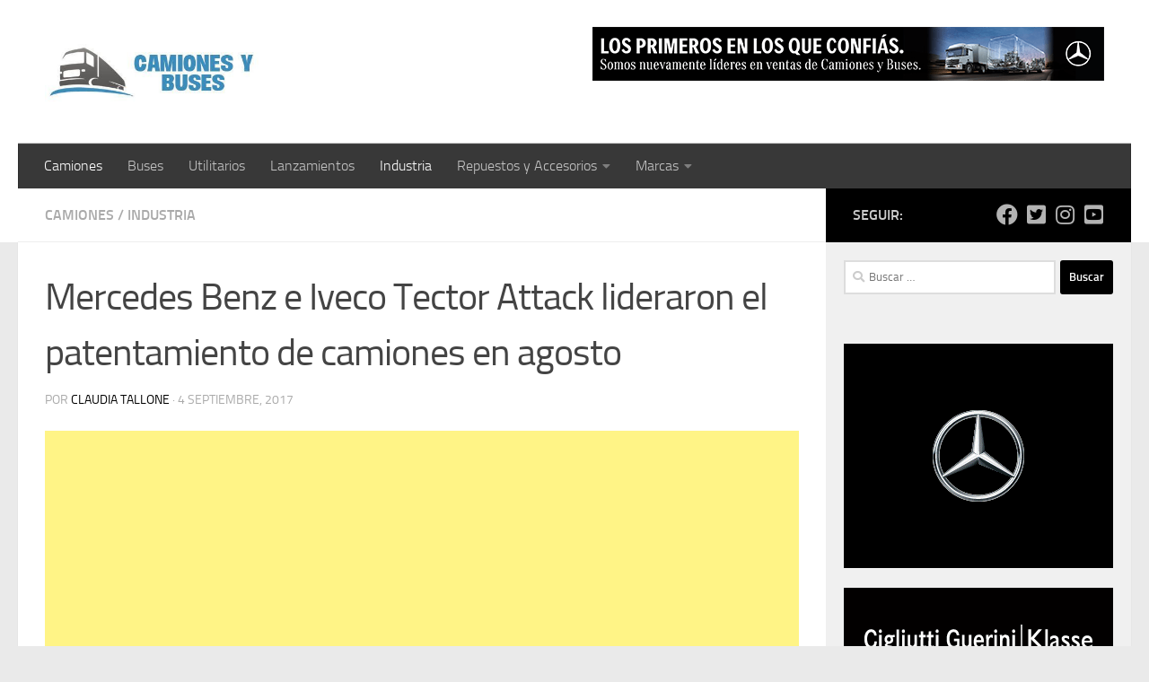

--- FILE ---
content_type: text/html; charset=utf-8
request_url: https://www.google.com/recaptcha/api2/aframe
body_size: 266
content:
<!DOCTYPE HTML><html><head><meta http-equiv="content-type" content="text/html; charset=UTF-8"></head><body><script nonce="uZJA3WqUdaN2rIoFTkwdcg">/** Anti-fraud and anti-abuse applications only. See google.com/recaptcha */ try{var clients={'sodar':'https://pagead2.googlesyndication.com/pagead/sodar?'};window.addEventListener("message",function(a){try{if(a.source===window.parent){var b=JSON.parse(a.data);var c=clients[b['id']];if(c){var d=document.createElement('img');d.src=c+b['params']+'&rc='+(localStorage.getItem("rc::a")?sessionStorage.getItem("rc::b"):"");window.document.body.appendChild(d);sessionStorage.setItem("rc::e",parseInt(sessionStorage.getItem("rc::e")||0)+1);localStorage.setItem("rc::h",'1768873555817');}}}catch(b){}});window.parent.postMessage("_grecaptcha_ready", "*");}catch(b){}</script></body></html>